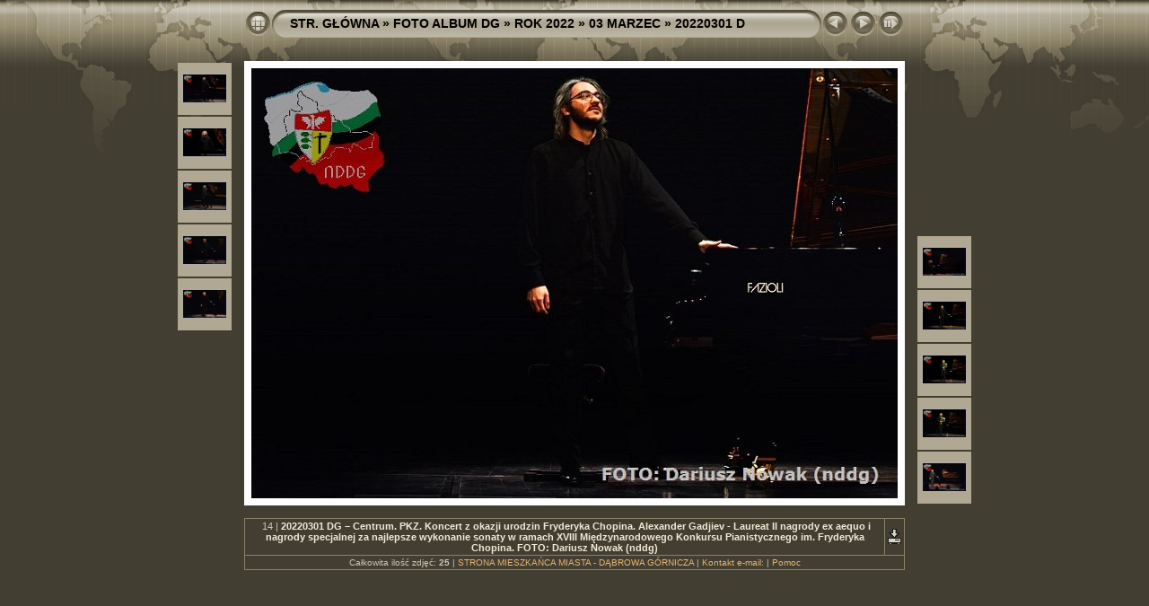

--- FILE ---
content_type: text/html
request_url: https://dabrowa.pl/DG_FOTO_ALBUM/ALBUM/ROK_2022/03_MARZEC/20220301_D/slides/20220301_165_pl_dg_centrum_pkz_chopin_alexander-gadjiev.html
body_size: 17803
content:
<!DOCTYPE html PUBLIC "-//W3C//DTD XHTML 1.0 Transitional//EN" "http://www.w3.org/TR/xhtml1/DTD/xhtml1-transitional.dtd">
<html xmlns="http://www.w3.org/1999/xhtml" lang="pl" xml:lang="pl">
<!-- saved from url=(0014)about:internet -->
<!-- saved from url=(0014)about:internet -->
<head>
<meta http-equiv="Content-Type" content="text/html;charset=UTF-8" />
<meta name="Keywords" content="photo,album,gallery,20220301_165_pl_dg_centrum_pkz_chopin_alexander-gadjiev,20220301_165_pl_dg_centrum_pkz_chopin_alexander-gadjiev" />
<meta name="Description" content="20220301 DG – Centrum. PKZ. Koncert z okazji urodzin Fryderyka Chopina. Alexander Gadjiev - Laureat II nagrody ex aequo i nagrody specjalnej za najlepsze wykonanie sonaty w ramach XVIII Międzynarodowego Konkursu Pianistycznego im. Fryderyka Chopina. FOTO: Dariusz Nowak (nddg)" />
<meta http-equiv="Page-Enter" content="blendTrans(Duration=0.5)" />
<meta http-equiv="Page-Exit" content="blendTrans(Duration=0.5)" />
<title>STR. GŁÓWNA/FOTO ALBUM DG/ROK 2022/03 MARZEC/20220301 D/20220301_165_pl_dg_centrum_pkz_chopin_alexander-gadjiev</title>
<script type="text/javascript" src="../../../../res/embedmovie.js"></script>
<script type="text/javascript">
/* <![CDATA[ */
function preventDefault(e) {
	if (document.addEventListener) e.preventDefault();
	else e.returnValue=false;
	return false;
}
function keypress(e) {
	if(typeof _jaWidgetFocus != 'undefined' && _jaWidgetFocus) return true;
	if(document.activeElement && document.activeElement.nodeName == 'input') return true;
	if(!e) var e=window.event;
	if(e.keyCode) keyCode=e.keyCode; 
	else if(e.which) keyCode=e.which;
	switch(keyCode) {
		case 8: window.location="../index.html"; return preventDefault(e); break;
		case 63235: case 39: window.location="20220301_166_pl_dg_centrum_pkz_chopin_alexander-gadjiev.html"+""; return preventDefault(e); break;
		case 63234: case 37: window.location="20220301_164_pl_dg_centrum_pkz_chopin_alexander-gadjiev.html"+""; return preventDefault(e); break;
		case 63273: case 36: window.location="20220301_152_pl_dg_centrum_pkz_chopin_alexander-gadjiev.html"+""; return preventDefault(e); break;
		case 63275: case 35: window.location="20220301_176_pl_dg_centrum_pkz_chopin_alexander-gadjiev.html"+""; return preventDefault(e); break;
		case 32: show_down(); setTimeout('show_out()', 200); return preventDefault(e); break;
	}
	return true;
}
function setuplisteners() {
	var isFF = navigator.userAgent.indexOf('Gecko') > -1 && navigator.userAgent.indexOf('KHTML') == -1;
	if (document.addEventListener) {
		document.addEventListener('keypress',keypress,false);
	}
	else if (document.attachEvent) {
		document.attachEvent('onkeydown',keypress);
		
	}
}
idx0 = new Image(31,31); idx0.src = "../../../../res/idx.gif";
idx1 = new Image(31,31); idx1.src = "../../../../res/idx1.gif";
next0 = new Image(31,31);next0.src = "../../../../res/next.gif";
next1 = new Image(31,31);next1.src = "../../../../res/next1.gif";
prev0 = new Image(31,31);prev0.src = "../../../../res/prev.gif";
prev1 = new Image(31,31);prev1.src = "../../../../res/prev1.gif";
show0 = new Image(31,31);show0.src = "../../../../res/show.gif";
show1 = new Image(31,31);show1.src = "../../../../res/show1.gif";
stop0 = new Image(31,31);stop0.src = "../../../../res/stop.gif";
stop1 = new Image(31,31);stop1.src = "../../../../res/stop1.gif";

var show_param = -1;
if (window.location.search.length > 1) {
	var parms = window.location.search.substring(1,location.search.length).split("&");
	for (var i = 0; i < parms.length; i++) {		
		if(parms[i].substring(0, parms[i].indexOf("=")) == "show_param") 
			delay = show_param = parms[i].substring(parms[i].indexOf("=") + 1, parms[i].length);
	}
}
var show_delay = show_param;
function show_timer() {
	if (show_delay >= 0) {
		show_delay--;
		if (show_delay < 0 && show_param > 0) {
			window.location="20220301_166_pl_dg_centrum_pkz_chopin_alexander-gadjiev.html?show_param=" + show_param + "";
		}
		else if(show_param > 0) 
			window.status='Time left: '+(show_delay + 1)+' s';
	}
	setTimeout('show_timer()', 1000);	
}
function show_over() {
	document.getElementById("show").src = (show_param >= 0)? stop1.src : show1.src;
	window.status = 'Uruchom/zatrzymaj pokaz slajdów - Podwójne kliknięcie, aby zmienić szybkość';
}
function show_out() {
	document.getElementById("show").src = (show_param >= 0)? stop0.src : show0.src;
}
function show_down() {
	el = document.getElementById("show");
	if (show_param >= 0) { 
		show_param = -1; 
		el.src = stop1.src; 
		window.status=''; 
	} 
	else { 
		show_param = 3; 
		el.src = show1.src; 
	} 
	show_delay = show_param; 
}
function change_delay() {
	delay = prompt('opóźnienie', (show_param < 0)? 3 : show_param);
	show_param = show_delay = delay; 
	document.getElementById("show").src = show1.src;
}
function generatenew(fDays) {
  now = new Date();
  nDays = now.getTime() / 86400000;
  if((nDays - fDays) <= 14)
    document.write('<span class="newlabel">&nbsp;NOWY&nbsp;<\/span>&nbsp;');
}
window.onload = function() {
	setuplisteners();
	show_timer(); show_out();
};
/* ]]> */
</script>


<link rel="stylesheet" type="text/css" href="../../../../res/styles.css" />
<link rel="stylesheet" type="text/css" href="../../../../res/substyle.css" />
<link rel="alternate" href="../album.rss" type="application/rss+xml"/>
</head>

<body id="body">
<div style="margin-left:auto; margin-right:auto; padding-bottom:10px; text-align:center;">
<table style="height:54px;" align="center" cellspacing="0" cellpadding="0" border="0">
<tr><td>
<!-- Header of slide pages -->
<table style="width:736px;" align="center" cellspacing="0" cellpadding="0" border="0">
<tr>
<td style="width:31px;">
  <a href="../index.html"><img style="border:0;" src="../../../../res/idx.gif" onmouseover="this.src=idx1.src" onmouseout="this.src=idx0.src" width="31" height="31" title=" Strona indeksu " alt="Up" id="idx" /></a></td>
<td style="width:20px;">
  <img style="border:0;" src="../../../../res/hdr_left.gif" width="20" height="31" alt="" /></td>
<td style="text-align:left; background:transparent url(../../../../res/hdr_mid.gif); background-repeat: repeat-x; white-space:nowrap;" class="title"><a href="https://www.dabrowa.com.pl" target="_parent">STR. GŁÓWNA</a> &raquo; <a href="../../../../index.html">FOTO ALBUM DG</a> &raquo; <a href="../../../index.html">ROK 2022</a> &raquo; <a href="../../index.html">03 MARZEC</a> &raquo; <a href="../index.html">20220301 D</a> </td>
<td style="width:20px;">
  <img style="border:0;" src="../../../../res/hdr_right.gif" width="20" height="31" alt="" /></td>
<td style="width:31px;">
  <a href="20220301_164_pl_dg_centrum_pkz_chopin_alexander-gadjiev.html"><img style="border:0;" src="../../../../res/prev.gif" onmouseover="this.src=prev1.src" onmouseout="this.src=prev0.src" width="31" height="31" title=" Poprzednie zdjęcie " alt="Prev" id="prev" /></a></td>
<td style="width:31px;">
  <a href="20220301_166_pl_dg_centrum_pkz_chopin_alexander-gadjiev.html"><img style="border:0;" src="../../../../res/next.gif" onmouseover="this.src=next1.src" onmouseout="this.src=next0.src" width="31" height="31" title=" Następne zdjęcie " alt="Next" id="next" /></a></td>

<td style="width:31px;">
  <a href="javascript:void(0)"><img style="border:0;" src="../../../../res/show.gif" onmouseover="show_over();" onmouseout="show_out();" onmousedown="show_down();" ondblclick="change_delay();" width="31" height="31" title=" Uruchom/zatrzymaj pokaz slajdów - Podwójne kliknięcie, aby zmienić szybkość " alt="Slideshow" id="show" /></a></td>
</tr></table>
</td></tr></table>
<br />
<a name="picttop"></a><map name="imagemap" style="text-decoration:none; border:0;" id="imap"><area coords="0,0,240,479" href="20220301_164_pl_dg_centrum_pkz_chopin_alexander-gadjiev.html" alt=" Poprzednie zdjęcie " title=" Poprzednie zdjęcie " /><area coords="480,0,720,479" href="20220301_166_pl_dg_centrum_pkz_chopin_alexander-gadjiev.html" alt=" Następne zdjęcie " title=" Następne zdjęcie " /><area coords="240,0,480,479" href="../index.html" alt=" Strona indeksu " title=" Strona indeksu " /></map>
<table align="center" border="0" cellspacing="0" cellpadding="0"><tr>
<td style="vertical-align:top;"><table style="width:64px;"><tr><td style="text-align:center; padding:4px; height:50px; border:0px;" class="thumb"><a href="20220301_160_pl_dg_centrum_pkz_chopin_alexander-gadjiev.html"><img src="../thumbs/20220301_160_pl_dg_centrum_pkz_chopin_alexander-gadjiev.jpg" title=" 20220301 DG – Centrum. PKZ. Koncert z okazji urodzin Fryderyka Chopina. Alexander Gadjiev - Laureat II nagrody ex aequo i nagrody specjalnej za najlepsze wykonanie sonaty w ramach XVIII Międzynarodowego Konkursu Pianistycznego im. Fryderyka Chopina. FOTO: Dariusz Nowak (nddg) " alt="20220301_160_pl_dg_centrum_pkz_chopin_alexander-gadjiev" width="48" height="31" class="mthumb" /></a></td></tr><tr><td style="text-align:center; padding:4px; height:50px; border:0px;" class="thumb"><a href="20220301_161_pl_dg_centrum_pkz_chopin_alexander-gadjiev.html"><img src="../thumbs/20220301_161_pl_dg_centrum_pkz_chopin_alexander-gadjiev.jpg" title=" 20220301 DG – Centrum. PKZ. Koncert z okazji urodzin Fryderyka Chopina. Alexander Gadjiev - Laureat II nagrody ex aequo i nagrody specjalnej za najlepsze wykonanie sonaty w ramach XVIII Międzynarodowego Konkursu Pianistycznego im. Fryderyka Chopina. FOTO: Dariusz Nowak (nddg) " alt="20220301_161_pl_dg_centrum_pkz_chopin_alexander-gadjiev" width="48" height="31" class="mthumb" /></a></td></tr><tr><td style="text-align:center; padding:4px; height:50px; border:0px;" class="thumb"><a href="20220301_162_pl_dg_centrum_pkz_chopin_alexander-gadjiev.html"><img src="../thumbs/20220301_162_pl_dg_centrum_pkz_chopin_alexander-gadjiev.jpg" title=" 20220301 DG – Centrum. PKZ. Koncert z okazji urodzin Fryderyka Chopina. Alexander Gadjiev - Laureat II nagrody ex aequo i nagrody specjalnej za najlepsze wykonanie sonaty w ramach XVIII Międzynarodowego Konkursu Pianistycznego im. Fryderyka Chopina. FOTO: Dariusz Nowak (nddg) " alt="20220301_162_pl_dg_centrum_pkz_chopin_alexander-gadjiev" width="48" height="31" class="mthumb" /></a></td></tr><tr><td style="text-align:center; padding:4px; height:50px; border:0px;" class="thumb"><a href="20220301_163_pl_dg_centrum_pkz_chopin_alexander-gadjiev.html"><img src="../thumbs/20220301_163_pl_dg_centrum_pkz_chopin_alexander-gadjiev.jpg" title=" 20220301 DG – Centrum. PKZ. Koncert z okazji urodzin Fryderyka Chopina. Alexander Gadjiev - Laureat II nagrody ex aequo i nagrody specjalnej za najlepsze wykonanie sonaty w ramach XVIII Międzynarodowego Konkursu Pianistycznego im. Fryderyka Chopina. FOTO: Dariusz Nowak (nddg) " alt="20220301_163_pl_dg_centrum_pkz_chopin_alexander-gadjiev" width="48" height="31" class="mthumb" /></a></td></tr><tr><td style="text-align:center; padding:4px; height:50px; border:0px;" class="thumb"><a href="20220301_164_pl_dg_centrum_pkz_chopin_alexander-gadjiev.html"><img src="../thumbs/20220301_164_pl_dg_centrum_pkz_chopin_alexander-gadjiev.jpg" title=" 20220301 DG – Centrum. PKZ. Koncert z okazji urodzin Fryderyka Chopina. Alexander Gadjiev - Laureat II nagrody ex aequo i nagrody specjalnej za najlepsze wykonanie sonaty w ramach XVIII Międzynarodowego Konkursu Pianistycznego im. Fryderyka Chopina. FOTO: Dariusz Nowak (nddg) " alt="20220301_164_pl_dg_centrum_pkz_chopin_alexander-gadjiev" width="48" height="31" class="mthumb" /></a></td></tr></table></td><td style="width:12px">&nbsp;</td>
<td style="text-align:center; width:736px;">
<img id="slide" src="20220301_165_pl_dg_centrum_pkz_chopin_alexander-gadjiev.jpg" class="slideImage" width="720" height="479" alt="20220301_165_pl_dg_centrum_pkz_chopin_alexander-gadjiev.jpg - 20220301 DG – Centrum. PKZ. Koncert z okazji urodzin Fryderyka Chopina. Alexander Gadjiev - Laureat II nagrody ex aequo i nagrody specjalnej za najlepsze wykonanie sonaty w ramach XVIII Międzynarodowego Konkursu Pianistycznego im. Fryderyka Chopina. FOTO: Dariusz Nowak (nddg)" title="" usemap="#imagemap" /></td>
<td style="width:12px">&nbsp;</td><td style="vertical-align:bottom"><table style="width:64px;"><tr><td style="text-align:center; padding:4px; height:50px; border:0px;" class="thumb"><a href="20220301_166_pl_dg_centrum_pkz_chopin_alexander-gadjiev.html"><img src="../thumbs/20220301_166_pl_dg_centrum_pkz_chopin_alexander-gadjiev.jpg" title=" 20220301 DG – Centrum. PKZ. Koncert z okazji urodzin Fryderyka Chopina. Alexander Gadjiev - Laureat II nagrody ex aequo i nagrody specjalnej za najlepsze wykonanie sonaty w ramach XVIII Międzynarodowego Konkursu Pianistycznego im. Fryderyka Chopina. FOTO: Dariusz Nowak (nddg) " alt="20220301_166_pl_dg_centrum_pkz_chopin_alexander-gadjiev" width="48" height="31" class="mthumb" /></a></td></tr><tr><td style="text-align:center; padding:4px; height:50px; border:0px;" class="thumb"><a href="20220301_167_pl_dg_centrum_pkz_chopin_alexander-gadjiev.html"><img src="../thumbs/20220301_167_pl_dg_centrum_pkz_chopin_alexander-gadjiev.jpg" title=" 20220301 DG – Centrum. PKZ. Koncert z okazji urodzin Fryderyka Chopina. Alexander Gadjiev - Laureat II nagrody ex aequo i nagrody specjalnej za najlepsze wykonanie sonaty w ramach XVIII Międzynarodowego Konkursu Pianistycznego im. Fryderyka Chopina. FOTO: Dariusz Nowak (nddg) " alt="20220301_167_pl_dg_centrum_pkz_chopin_alexander-gadjiev" width="48" height="31" class="mthumb" /></a></td></tr><tr><td style="text-align:center; padding:4px; height:50px; border:0px;" class="thumb"><a href="20220301_168_pl_dg_centrum_pkz_chopin_alexander-gadjiev.html"><img src="../thumbs/20220301_168_pl_dg_centrum_pkz_chopin_alexander-gadjiev.jpg" title=" 20220301 DG – Centrum. PKZ. Koncert z okazji urodzin Fryderyka Chopina. Alexander Gadjiev - Laureat II nagrody ex aequo i nagrody specjalnej za najlepsze wykonanie sonaty w ramach XVIII Międzynarodowego Konkursu Pianistycznego im. Fryderyka Chopina. FOTO: Dariusz Nowak (nddg) " alt="20220301_168_pl_dg_centrum_pkz_chopin_alexander-gadjiev" width="48" height="31" class="mthumb" /></a></td></tr><tr><td style="text-align:center; padding:4px; height:50px; border:0px;" class="thumb"><a href="20220301_169_pl_dg_centrum_pkz_chopin_alexander-gadjiev.html"><img src="../thumbs/20220301_169_pl_dg_centrum_pkz_chopin_alexander-gadjiev.jpg" title=" 20220301 DG – Centrum. PKZ. Koncert z okazji urodzin Fryderyka Chopina. Alexander Gadjiev - Laureat II nagrody ex aequo i nagrody specjalnej za najlepsze wykonanie sonaty w ramach XVIII Międzynarodowego Konkursu Pianistycznego im. Fryderyka Chopina. FOTO: Dariusz Nowak (nddg) " alt="20220301_169_pl_dg_centrum_pkz_chopin_alexander-gadjiev" width="48" height="31" class="mthumb" /></a></td></tr><tr><td style="text-align:center; padding:4px; height:50px; border:0px;" class="thumb"><a href="20220301_170_pl_dg_centrum_pkz_chopin_alexander-gadjiev.html"><img src="../thumbs/20220301_170_pl_dg_centrum_pkz_chopin_alexander-gadjiev.jpg" title=" 20220301 DG – Centrum. PKZ. Koncert z okazji urodzin Fryderyka Chopina. Alexander Gadjiev - Laureat II nagrody ex aequo i nagrody specjalnej za najlepsze wykonanie sonaty w ramach XVIII Międzynarodowego Konkursu Pianistycznego im. Fryderyka Chopina. FOTO: Dariusz Nowak (nddg) " alt="20220301_170_pl_dg_centrum_pkz_chopin_alexander-gadjiev" width="48" height="31" class="mthumb" /></a></td></tr></table></td></tr></table>
<br /> <!-- Comment and image data at BOTTOM -->
<table align="center" style="width:736px;" class="infotable" cellspacing="0" cellpadding="2">
<tr>
  <td style="text-align:center; width:717px;" class="smalltxt"><script type="text/javascript">generatenew(19053);</script>&nbsp;14 | <span class="comment">20220301 DG – Centrum. PKZ. Koncert z okazji urodzin Fryderyka Chopina. Alexander Gadjiev - Laureat II nagrody ex aequo i nagrody specjalnej za najlepsze wykonanie sonaty w ramach XVIII Międzynarodowego Konkursu Pianistycznego im. Fryderyka Chopina. FOTO: Dariusz Nowak (nddg)</span></td>
  <td class="xsmalltxt"><a href="20220301_165_pl_dg_centrum_pkz_chopin_alexander-gadjiev.jpg"><img style="border:0;" src="../../../../res/download.gif" title=" Ściągnij zdjęcie " alt="Download" width="17" height="17" /></a></td> <!-- Download Image -->
</tr>
  <tr><td colspan="2" style="text-align:center;" class="xsmalltxt">Całkowita ilość zdjęć: <strong>25</strong> | <a href="javascript:void(0)" onclick="window.open('https://www.dabrowa.com.pl')">STRONA MIESZKAŃCA MIASTA - DĄBROWA GÓRNICZA</a> | <a href="javascript:void(0)" onclick="window.open('../../../../nddg@gazeta.pl')">Kontakt e-mail:</a> | <a href="javascript:void(0)" onclick="window.open('../../../../help.html','Pomoc','toolbar=no,location=no,directories=no,status=no,menubar=no,scrollbars=yes,copyhistory=no,resizable=yes,width=560,height=560')">Pomoc</a></td></tr>
</table>
</div>
<script language="javascript" type="text/javascript">/* <![CDATA[ */
next_image=new Image(); next_image.src="20220301_166_pl_dg_centrum_pkz_chopin_alexander-gadjiev.jpg";
/* ]]> */</script>
<script language="javascript" type="text/javascript">/* <![CDATA[ */
previous_image=new Image(); previous_image.src="20220301_164_pl_dg_centrum_pkz_chopin_alexander-gadjiev.jpg";
/* ]]> */</script>
<div id="jalbumwidgetcontainer"></div>
<script type="text/javascript" charset="utf-8"><!--//--><![CDATA[//><!--
_jaSkin = "Chameleon";
_jaStyle = "World.css";
_jaVersion = "9.6.1";
_jaGeneratorType = "desktop";
_jaLanguage = "pl";
_jaPageType = "slide";
_jaRootPath = "../../../..";
var script = document.createElement("script");
script.type = "text/javascript";
script.src = "http://jalbum.net/widgetapi/load.js";
document.getElementById("jalbumwidgetcontainer").appendChild(script);
//--><!]]></script>

</body>
</html>


--- FILE ---
content_type: text/css
request_url: https://dabrowa.pl/DG_FOTO_ALBUM/ALBUM/res/substyle.css
body_size: 304
content:
body {
	color:#AAAAAA;
	background-color:#433E32;
}
.infotable td {
	border: 1px solid #8b8167;
}

.comment {
	color: #f2ead6;
}

.smalltxt {
	color: #cdc6b4;
}

.xsmalltxt {
	color: #cdc6b4;
}
.current {
	color: #f2ead6;
}
.cthumb {
	background-color: #CFC7B2;
}

.thumb {
	background-color: #B1A893;
}
